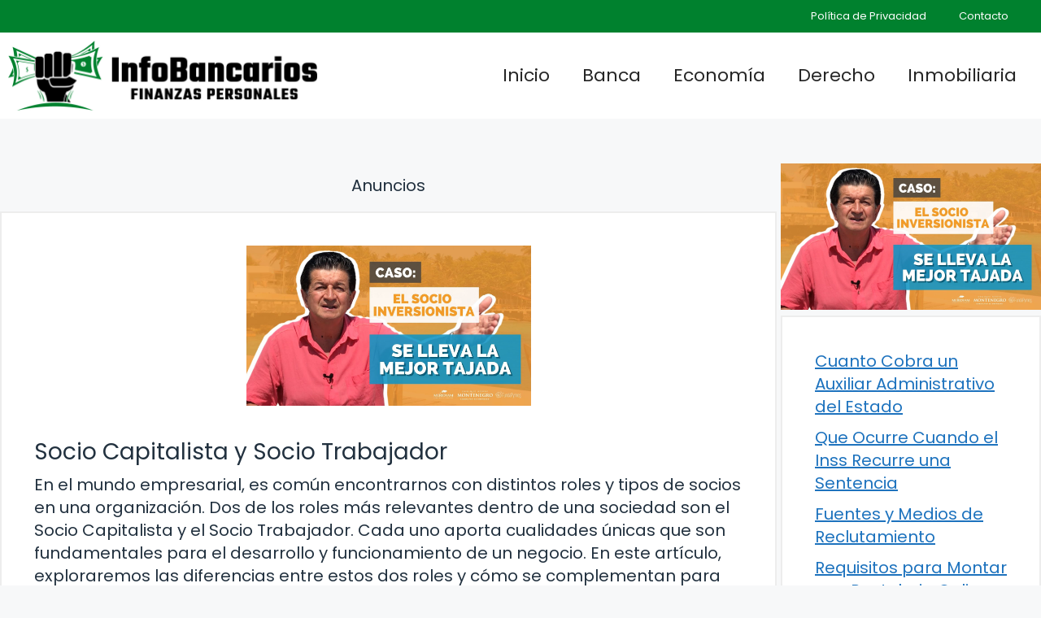

--- FILE ---
content_type: text/html; charset=utf-8
request_url: https://www.google.com/recaptcha/api2/aframe
body_size: 267
content:
<!DOCTYPE HTML><html><head><meta http-equiv="content-type" content="text/html; charset=UTF-8"></head><body><script nonce="CMZs_oG__bl1P6hHGgv-XA">/** Anti-fraud and anti-abuse applications only. See google.com/recaptcha */ try{var clients={'sodar':'https://pagead2.googlesyndication.com/pagead/sodar?'};window.addEventListener("message",function(a){try{if(a.source===window.parent){var b=JSON.parse(a.data);var c=clients[b['id']];if(c){var d=document.createElement('img');d.src=c+b['params']+'&rc='+(localStorage.getItem("rc::a")?sessionStorage.getItem("rc::b"):"");window.document.body.appendChild(d);sessionStorage.setItem("rc::e",parseInt(sessionStorage.getItem("rc::e")||0)+1);localStorage.setItem("rc::h",'1769915314822');}}}catch(b){}});window.parent.postMessage("_grecaptcha_ready", "*");}catch(b){}</script></body></html>